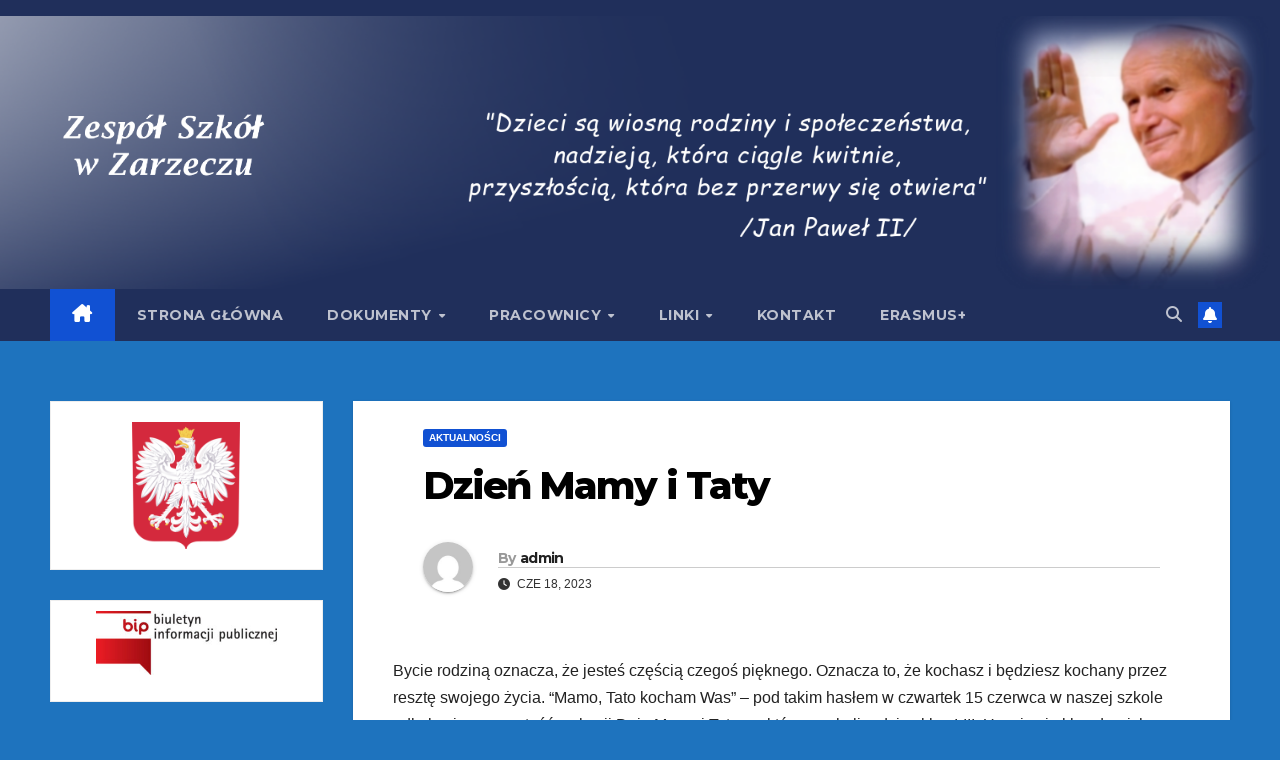

--- FILE ---
content_type: text/html; charset=UTF-8
request_url: https://www.zszarzecze.pl/?p=8068
body_size: 14314
content:
<!DOCTYPE html>
<html lang="pl-PL">
<head>
<meta charset="UTF-8">
<meta name="viewport" content="width=device-width, initial-scale=1">
<link rel="profile" href="https://gmpg.org/xfn/11">
<meta name='robots' content='index, follow, max-image-preview:large, max-snippet:-1, max-video-preview:-1' />

	<!-- This site is optimized with the Yoast SEO plugin v16.9 - https://yoast.com/wordpress/plugins/seo/ -->
	<title>Dzień Mamy i Taty - Zespół Szkół w Zarzeczu</title>
	<link rel="canonical" href="https://www.zszarzecze.pl/?p=8068" />
	<meta property="og:locale" content="pl_PL" />
	<meta property="og:type" content="article" />
	<meta property="og:title" content="Dzień Mamy i Taty - Zespół Szkół w Zarzeczu" />
	<meta property="og:description" content="Bycie rodziną oznacza, że jesteś częścią czegoś pięknego. Oznacza to, że kochasz i będziesz kochany przez resztę swojego życia. &#8220;Mamo, Tato kocham Was&#8221; &#8211; pod takim hasłem w czwartek 15 czerwca w naszej szkole odbyła się uroczystość z okazji Dnia Mamy i Taty, na którą przybyli rodzice klas I-III. Uczniowie klas drugich zaprezentowali występy artystyczne. [&hellip;]" />
	<meta property="og:url" content="https://www.zszarzecze.pl/?p=8068" />
	<meta property="og:site_name" content="Zespół Szkół w Zarzeczu" />
	<meta property="article:published_time" content="2023-06-18T17:21:21+00:00" />
	<meta property="article:modified_time" content="2023-06-18T17:21:23+00:00" />
	<meta property="og:image" content="https://www.zszarzecze.pl/wp-content/uploads/2023/06/1687102858133.jpeg" />
	<meta property="og:image:width" content="2048" />
	<meta property="og:image:height" content="1536" />
	<meta name="twitter:card" content="summary_large_image" />
	<meta name="twitter:label1" content="Napisane przez" />
	<meta name="twitter:data1" content="admin" />
	<meta name="twitter:label2" content="Szacowany czas czytania" />
	<meta name="twitter:data2" content="1 minuta" />
	<script type="application/ld+json" class="yoast-schema-graph">{"@context":"https://schema.org","@graph":[{"@type":"WebSite","@id":"https://www.zszarzecze.pl/#website","url":"https://www.zszarzecze.pl/","name":"Zesp\u00f3\u0142 Szk\u00f3\u0142 w Zarzeczu","description":"","potentialAction":[{"@type":"SearchAction","target":{"@type":"EntryPoint","urlTemplate":"https://www.zszarzecze.pl/?s={search_term_string}"},"query-input":"required name=search_term_string"}],"inLanguage":"pl-PL"},{"@type":"ImageObject","@id":"https://www.zszarzecze.pl/?p=8068#primaryimage","inLanguage":"pl-PL","url":"https://www.zszarzecze.pl/wp-content/uploads/2023/06/1687102858133.jpeg","contentUrl":"https://www.zszarzecze.pl/wp-content/uploads/2023/06/1687102858133.jpeg","width":2048,"height":1536},{"@type":"WebPage","@id":"https://www.zszarzecze.pl/?p=8068#webpage","url":"https://www.zszarzecze.pl/?p=8068","name":"Dzie\u0144 Mamy i Taty - Zesp\u00f3\u0142 Szk\u00f3\u0142 w Zarzeczu","isPartOf":{"@id":"https://www.zszarzecze.pl/#website"},"primaryImageOfPage":{"@id":"https://www.zszarzecze.pl/?p=8068#primaryimage"},"datePublished":"2023-06-18T17:21:21+00:00","dateModified":"2023-06-18T17:21:23+00:00","author":{"@id":"https://www.zszarzecze.pl/#/schema/person/8e8f7f8c0befe974ec9d3ad220258fa8"},"breadcrumb":{"@id":"https://www.zszarzecze.pl/?p=8068#breadcrumb"},"inLanguage":"pl-PL","potentialAction":[{"@type":"ReadAction","target":["https://www.zszarzecze.pl/?p=8068"]}]},{"@type":"BreadcrumbList","@id":"https://www.zszarzecze.pl/?p=8068#breadcrumb","itemListElement":[{"@type":"ListItem","position":1,"name":"Home","item":"https://www.zszarzecze.pl/"},{"@type":"ListItem","position":2,"name":"Dzie\u0144 Mamy i Taty"}]},{"@type":"Person","@id":"https://www.zszarzecze.pl/#/schema/person/8e8f7f8c0befe974ec9d3ad220258fa8","name":"admin","image":{"@type":"ImageObject","@id":"https://www.zszarzecze.pl/#personlogo","inLanguage":"pl-PL","url":"https://secure.gravatar.com/avatar/8a3676dc20488b2b0b9c4f534d72a1d0?s=96&d=mm&r=g","contentUrl":"https://secure.gravatar.com/avatar/8a3676dc20488b2b0b9c4f534d72a1d0?s=96&d=mm&r=g","caption":"admin"},"url":"https://www.zszarzecze.pl/?author=1"}]}</script>
	<!-- / Yoast SEO plugin. -->


<link rel='dns-prefetch' href='//fonts.googleapis.com' />
<link rel='dns-prefetch' href='//s.w.org' />
<link rel="alternate" type="application/rss+xml" title="Zespół Szkół w Zarzeczu &raquo; Kanał z wpisami" href="https://www.zszarzecze.pl/?feed=rss2" />
<link rel="alternate" type="application/rss+xml" title="Zespół Szkół w Zarzeczu &raquo; Kanał z komentarzami" href="https://www.zszarzecze.pl/?feed=comments-rss2" />
		<script>
			window._wpemojiSettings = {"baseUrl":"https:\/\/s.w.org\/images\/core\/emoji\/13.1.0\/72x72\/","ext":".png","svgUrl":"https:\/\/s.w.org\/images\/core\/emoji\/13.1.0\/svg\/","svgExt":".svg","source":{"concatemoji":"https:\/\/www.zszarzecze.pl\/wp-includes\/js\/wp-emoji-release.min.js?ver=5.8.12"}};
			!function(e,a,t){var n,r,o,i=a.createElement("canvas"),p=i.getContext&&i.getContext("2d");function s(e,t){var a=String.fromCharCode;p.clearRect(0,0,i.width,i.height),p.fillText(a.apply(this,e),0,0);e=i.toDataURL();return p.clearRect(0,0,i.width,i.height),p.fillText(a.apply(this,t),0,0),e===i.toDataURL()}function c(e){var t=a.createElement("script");t.src=e,t.defer=t.type="text/javascript",a.getElementsByTagName("head")[0].appendChild(t)}for(o=Array("flag","emoji"),t.supports={everything:!0,everythingExceptFlag:!0},r=0;r<o.length;r++)t.supports[o[r]]=function(e){if(!p||!p.fillText)return!1;switch(p.textBaseline="top",p.font="600 32px Arial",e){case"flag":return s([127987,65039,8205,9895,65039],[127987,65039,8203,9895,65039])?!1:!s([55356,56826,55356,56819],[55356,56826,8203,55356,56819])&&!s([55356,57332,56128,56423,56128,56418,56128,56421,56128,56430,56128,56423,56128,56447],[55356,57332,8203,56128,56423,8203,56128,56418,8203,56128,56421,8203,56128,56430,8203,56128,56423,8203,56128,56447]);case"emoji":return!s([10084,65039,8205,55357,56613],[10084,65039,8203,55357,56613])}return!1}(o[r]),t.supports.everything=t.supports.everything&&t.supports[o[r]],"flag"!==o[r]&&(t.supports.everythingExceptFlag=t.supports.everythingExceptFlag&&t.supports[o[r]]);t.supports.everythingExceptFlag=t.supports.everythingExceptFlag&&!t.supports.flag,t.DOMReady=!1,t.readyCallback=function(){t.DOMReady=!0},t.supports.everything||(n=function(){t.readyCallback()},a.addEventListener?(a.addEventListener("DOMContentLoaded",n,!1),e.addEventListener("load",n,!1)):(e.attachEvent("onload",n),a.attachEvent("onreadystatechange",function(){"complete"===a.readyState&&t.readyCallback()})),(n=t.source||{}).concatemoji?c(n.concatemoji):n.wpemoji&&n.twemoji&&(c(n.twemoji),c(n.wpemoji)))}(window,document,window._wpemojiSettings);
		</script>
		<style>
img.wp-smiley,
img.emoji {
	display: inline !important;
	border: none !important;
	box-shadow: none !important;
	height: 1em !important;
	width: 1em !important;
	margin: 0 .07em !important;
	vertical-align: -0.1em !important;
	background: none !important;
	padding: 0 !important;
}
</style>
	<link rel='stylesheet' id='wp-block-library-css'  href='https://www.zszarzecze.pl/wp-includes/css/dist/block-library/style.min.css?ver=5.8.12' media='all' />
<link rel='stylesheet' id='ansar-import-css'  href='https://www.zszarzecze.pl/wp-content/plugins/ansar-import/public/css/ansar-import-public.css?ver=1.0.16' media='all' />
<link rel='stylesheet' id='contact-form-7-css'  href='https://www.zszarzecze.pl/wp-content/plugins/contact-form-7/includes/css/styles.css?ver=5.4.2' media='all' />
<link rel='stylesheet' id='ngg_trigger_buttons-css'  href='https://www.zszarzecze.pl/wp-content/plugins/nextgen-gallery/static/GalleryDisplay/trigger_buttons.css?ver=3.59.4' media='all' />
<link rel='stylesheet' id='simplelightbox-0-css'  href='https://www.zszarzecze.pl/wp-content/plugins/nextgen-gallery/static/Lightbox/simplelightbox/simple-lightbox.css?ver=3.59.4' media='all' />
<link rel='stylesheet' id='fontawesome_v4_shim_style-css'  href='https://www.zszarzecze.pl/wp-content/plugins/nextgen-gallery/static/FontAwesome/css/v4-shims.min.css?ver=5.8.12' media='all' />
<link rel='stylesheet' id='fontawesome-css'  href='https://www.zszarzecze.pl/wp-content/plugins/nextgen-gallery/static/FontAwesome/css/all.min.css?ver=5.8.12' media='all' />
<link rel='stylesheet' id='nextgen_pagination_style-css'  href='https://www.zszarzecze.pl/wp-content/plugins/nextgen-gallery/static/GalleryDisplay/pagination_style.css?ver=3.59.4' media='all' />
<link rel='stylesheet' id='nextgen_basic_thumbnails_style-css'  href='https://www.zszarzecze.pl/wp-content/plugins/nextgen-gallery/static/Thumbnails/nextgen_basic_thumbnails.css?ver=3.59.4' media='all' />
<link rel='stylesheet' id='dashicons-css'  href='https://www.zszarzecze.pl/wp-includes/css/dashicons.min.css?ver=5.8.12' media='all' />
<link rel='stylesheet' id='newsup-fonts-css'  href='//fonts.googleapis.com/css?family=Montserrat%3A400%2C500%2C700%2C800%7CWork%2BSans%3A300%2C400%2C500%2C600%2C700%2C800%2C900%26display%3Dswap&#038;subset=latin%2Clatin-ext' media='all' />
<link rel='stylesheet' id='bootstrap-css'  href='https://www.zszarzecze.pl/wp-content/themes/newsup/css/bootstrap.css?ver=5.8.12' media='all' />
<link rel='stylesheet' id='newsup-style-css'  href='https://www.zszarzecze.pl/wp-content/themes/newsup/style.css?ver=5.8.12' media='all' />
<link rel='stylesheet' id='newsup-default-css'  href='https://www.zszarzecze.pl/wp-content/themes/newsup/css/colors/default.css?ver=5.8.12' media='all' />
<link rel='stylesheet' id='font-awesome-5-all-css'  href='https://www.zszarzecze.pl/wp-content/themes/newsup/css/font-awesome/css/all.min.css?ver=5.8.12' media='all' />
<link rel='stylesheet' id='font-awesome-4-shim-css'  href='https://www.zszarzecze.pl/wp-content/themes/newsup/css/font-awesome/css/v4-shims.min.css?ver=5.8.12' media='all' />
<link rel='stylesheet' id='owl-carousel-css'  href='https://www.zszarzecze.pl/wp-content/themes/newsup/css/owl.carousel.css?ver=5.8.12' media='all' />
<link rel='stylesheet' id='smartmenus-css'  href='https://www.zszarzecze.pl/wp-content/themes/newsup/css/jquery.smartmenus.bootstrap.css?ver=5.8.12' media='all' />
<link rel='stylesheet' id='newsup-custom-css-css'  href='https://www.zszarzecze.pl/wp-content/themes/newsup/inc/ansar/customize/css/customizer.css?ver=1.0' media='all' />
<!--n2css--><script src='https://www.zszarzecze.pl/wp-includes/js/jquery/jquery.min.js?ver=3.6.0' id='jquery-core-js'></script>
<script src='https://www.zszarzecze.pl/wp-includes/js/jquery/jquery-migrate.min.js?ver=3.3.2' id='jquery-migrate-js'></script>
<script src='https://www.zszarzecze.pl/wp-content/plugins/ansar-import/public/js/ansar-import-public.js?ver=1.0.16' id='ansar-import-js'></script>
<script id='photocrati_ajax-js-extra'>
var photocrati_ajax = {"url":"https:\/\/www.zszarzecze.pl\/index.php?photocrati_ajax=1","rest_url":"https:\/\/www.zszarzecze.pl\/index.php?rest_route=\/","wp_home_url":"https:\/\/www.zszarzecze.pl\/index.php","wp_site_url":"https:\/\/www.zszarzecze.pl\/index.php","wp_root_url":"https:\/\/www.zszarzecze.pl\/index.php","wp_plugins_url":"https:\/\/www.zszarzecze.pl\/wp-content\/plugins","wp_content_url":"https:\/\/www.zszarzecze.pl\/wp-content","wp_includes_url":"https:\/\/www.zszarzecze.pl\/wp-includes\/","ngg_param_slug":"nggallery"};
</script>
<script src='https://www.zszarzecze.pl/wp-content/plugins/nextgen-gallery/static/Legacy/ajax.min.js?ver=3.59.4' id='photocrati_ajax-js'></script>
<script src='https://www.zszarzecze.pl/wp-content/plugins/nextgen-gallery/static/FontAwesome/js/v4-shims.min.js?ver=5.3.1' id='fontawesome_v4_shim-js'></script>
<script defer crossorigin="anonymous" data-auto-replace-svg="false" data-keep-original-source="false" data-search-pseudo-elements src='https://www.zszarzecze.pl/wp-content/plugins/nextgen-gallery/static/FontAwesome/js/all.min.js?ver=5.3.1' id='fontawesome-js'></script>
<script src='https://www.zszarzecze.pl/wp-content/plugins/nextgen-gallery/static/Thumbnails/nextgen_basic_thumbnails.js?ver=3.59.4' id='nextgen_basic_thumbnails_script-js'></script>
<script src='https://www.zszarzecze.pl/wp-content/plugins/nextgen-gallery/static/Thumbnails/ajax_pagination.js?ver=3.59.4' id='nextgen-basic-thumbnails-ajax-pagination-js'></script>
<script src='https://www.zszarzecze.pl/wp-content/themes/newsup/js/navigation.js?ver=5.8.12' id='newsup-navigation-js'></script>
<script src='https://www.zszarzecze.pl/wp-content/themes/newsup/js/bootstrap.js?ver=5.8.12' id='bootstrap-js'></script>
<script src='https://www.zszarzecze.pl/wp-content/themes/newsup/js/owl.carousel.min.js?ver=5.8.12' id='owl-carousel-min-js'></script>
<script src='https://www.zszarzecze.pl/wp-content/themes/newsup/js/jquery.smartmenus.js?ver=5.8.12' id='smartmenus-js-js'></script>
<script src='https://www.zszarzecze.pl/wp-content/themes/newsup/js/jquery.smartmenus.bootstrap.js?ver=5.8.12' id='bootstrap-smartmenus-js-js'></script>
<script src='https://www.zszarzecze.pl/wp-content/themes/newsup/js/jquery.marquee.js?ver=5.8.12' id='newsup-marquee-js-js'></script>
<script src='https://www.zszarzecze.pl/wp-content/themes/newsup/js/main.js?ver=5.8.12' id='newsup-main-js-js'></script>
<link rel="https://api.w.org/" href="https://www.zszarzecze.pl/index.php?rest_route=/" /><link rel="alternate" type="application/json" href="https://www.zszarzecze.pl/index.php?rest_route=/wp/v2/posts/8068" /><link rel="EditURI" type="application/rsd+xml" title="RSD" href="https://www.zszarzecze.pl/xmlrpc.php?rsd" />
<link rel="wlwmanifest" type="application/wlwmanifest+xml" href="https://www.zszarzecze.pl/wp-includes/wlwmanifest.xml" /> 
<meta name="generator" content="WordPress 5.8.12" />
<link rel='shortlink' href='https://www.zszarzecze.pl/?p=8068' />
<link rel="alternate" type="application/json+oembed" href="https://www.zszarzecze.pl/index.php?rest_route=%2Foembed%2F1.0%2Fembed&#038;url=https%3A%2F%2Fwww.zszarzecze.pl%2F%3Fp%3D8068" />
<link rel="alternate" type="text/xml+oembed" href="https://www.zszarzecze.pl/index.php?rest_route=%2Foembed%2F1.0%2Fembed&#038;url=https%3A%2F%2Fwww.zszarzecze.pl%2F%3Fp%3D8068&#038;format=xml" />
 
<style type="text/css" id="custom-background-css">
    .wrapper { background-color: 1e73be; }
</style>
    <style type="text/css">
            .site-title,
        .site-description {
            position: absolute;
            clip: rect(1px, 1px, 1px, 1px);
        }
        </style>
    <style id="custom-background-css">
body.custom-background { background-color: #1e73be; }
</style>
	<style type="text/css">/** Mega Menu CSS: fs **/</style>
</head>
<body data-rsssl=1 class="post-template-default single single-post postid-8068 single-format-standard custom-background wp-custom-logo wp-embed-responsive ta-hide-date-author-in-list elementor-default elementor-kit-68" >
<div id="page" class="site">
<a class="skip-link screen-reader-text" href="#content">
Skip to content</a>
  <div class="wrapper" id="custom-background-css">
    <header class="mg-headwidget">
      <!--==================== TOP BAR ====================-->
      <div class="mg-head-detail hidden-xs">
    <div class="container-fluid">
        <div class="row align-items-center">
            <div class="col-md-6 col-xs-12">
                <ul class="info-left">
                                    </ul>
            </div>
            <div class="col-md-6 col-xs-12">
                <ul class="mg-social info-right">
                                    </ul>
            </div>
        </div>
    </div>
</div>
      <div class="clearfix"></div>

      
      <div class="mg-nav-widget-area-back" style='background-image: url("https://pgzarzecze.home.pl/autoinstalator/wordpressplugins/wp-content/uploads/2020/07/2.png" );'>
                <div class="overlay">
          <div class="inner"  style="background-color:;" > 
              <div class="container-fluid">
                  <div class="mg-nav-widget-area">
                    <div class="row align-items-center">
                      <div class="col-md-3 text-center-xs">
                        <div class="navbar-header">
                          <div class="site-logo">
                            <a href="https://www.zszarzecze.pl/" class="navbar-brand" rel="home"><img width="300" height="300" src="https://www.zszarzecze.pl/wp-content/uploads/2020/07/logo2.png" class="custom-logo" alt="Zespół Szkół w Zarzeczu" srcset="https://www.zszarzecze.pl/wp-content/uploads/2020/07/logo2.png 300w, https://www.zszarzecze.pl/wp-content/uploads/2020/07/logo2-150x150.png 150w" sizes="(max-width: 300px) 100vw, 300px" /></a>                          </div>
                          <div class="site-branding-text d-none">
                                                            <p class="site-title"> <a href="https://www.zszarzecze.pl/" rel="home">Zespół Szkół w Zarzeczu</a></p>
                                                            <p class="site-description"></p>
                          </div>    
                        </div>
                      </div>
                                          </div>
                  </div>
              </div>
          </div>
        </div>
      </div>
    <div class="mg-menu-full">
      <nav class="navbar navbar-expand-lg navbar-wp">
        <div class="container-fluid">
          <!-- Right nav -->
          <div class="m-header align-items-center">
                            <a class="mobilehomebtn" href="https://www.zszarzecze.pl"><span class="fa-solid fa-house-chimney"></span></a>
              <!-- navbar-toggle -->
              <button class="navbar-toggler mx-auto" type="button" data-toggle="collapse" data-target="#navbar-wp" aria-controls="navbarSupportedContent" aria-expanded="false" aria-label="Toggle navigation">
                <span class="burger">
                  <span class="burger-line"></span>
                  <span class="burger-line"></span>
                  <span class="burger-line"></span>
                </span>
              </button>
              <!-- /navbar-toggle -->
                          <div class="dropdown show mg-search-box pr-2">
                <a class="dropdown-toggle msearch ml-auto" href="#" role="button" id="dropdownMenuLink" data-toggle="dropdown" aria-haspopup="true" aria-expanded="false">
                <i class="fas fa-search"></i>
                </a> 
                <div class="dropdown-menu searchinner" aria-labelledby="dropdownMenuLink">
                    <form role="search" method="get" id="searchform" action="https://www.zszarzecze.pl/">
  <div class="input-group">
    <input type="search" class="form-control" placeholder="Search" value="" name="s" />
    <span class="input-group-btn btn-default">
    <button type="submit" class="btn"> <i class="fas fa-search"></i> </button>
    </span> </div>
</form>                </div>
            </div>
                  <a href="#" target="_blank" class="btn-bell btn-theme mx-2"><i class="fa fa-bell"></i></a>
                      
          </div>
          <!-- /Right nav --> 
          <div class="collapse navbar-collapse" id="navbar-wp">
            <div class="d-md-block">
              <ul id="menu-main-menu" class="nav navbar-nav mr-auto "><li class="active home"><a class="homebtn" href="https://www.zszarzecze.pl"><span class='fa-solid fa-house-chimney'></span></a></li><li id="menu-item-10" class="menu-item menu-item-type-custom menu-item-object-custom menu-item-10"><a class="nav-link" title="Strona główna" href="https://zszarzecze.pl">Strona główna</a></li>
<li id="menu-item-163" class="menu-item menu-item-type-post_type menu-item-object-page menu-item-has-children menu-item-163 dropdown"><a class="nav-link" title="Dokumenty" href="https://www.zszarzecze.pl/?page_id=159" data-toggle="dropdown" class="dropdown-toggle">Dokumenty </a>
<ul role="menu" class=" dropdown-menu">
	<li id="menu-item-173" class="menu-item menu-item-type-post_type menu-item-object-page menu-item-173"><a class="dropdown-item" title="Uchwała" href="https://www.zszarzecze.pl/?page_id=164">Uchwała</a></li>
	<li id="menu-item-11825" class="menu-item menu-item-type-custom menu-item-object-custom menu-item-11825"><a class="dropdown-item" title="Statut Zespołu Szkół" href="https://pgzarzecze.home.pl/autoinstalator/wordpressplugins/dokumenty/STATUT%20ZS%202024.doc">Statut Zespołu Szkół</a></li>
	<li id="menu-item-174" class="menu-item menu-item-type-custom menu-item-object-custom menu-item-174"><a class="dropdown-item" title="Statut Szkoły Podstawowej" href="https://pgzarzecze.home.pl/autoinstalator/wordpressplugins/dokumenty/nowy%20statut%2025.doc">Statut Szkoły Podstawowej</a></li>
	<li id="menu-item-11826" class="menu-item menu-item-type-custom menu-item-object-custom menu-item-11826"><a class="dropdown-item" title="Statut Przedszkola" href="https://pgzarzecze.home.pl/autoinstalator/wordpressplugins/dokumenty/STATUT%20przedszkole.doc">Statut Przedszkola</a></li>
	<li id="menu-item-175" class="menu-item menu-item-type-custom menu-item-object-custom menu-item-175"><a class="dropdown-item" title="Program Wychowawczo-Profilaktyczy" href="https://pgzarzecze.home.pl/autoinstalator/wordpressplugins/dokumenty/program%202025.docx">Program Wychowawczo-Profilaktyczy</a></li>
	<li id="menu-item-178" class="menu-item menu-item-type-post_type menu-item-object-page menu-item-178"><a class="dropdown-item" title="Ubezpieczenie" href="https://www.zszarzecze.pl/?page_id=176">Ubezpieczenie</a></li>
	<li id="menu-item-182" class="menu-item menu-item-type-custom menu-item-object-custom menu-item-182"><a class="dropdown-item" title="Wewnątrzszkolny System Doradztwa Zawodowego" href="https://pgzarzecze.home.pl/autoinstalator/wordpressplugins/dokumenty/doradztwo-1.docx">Wewnątrzszkolny System Doradztwa Zawodowego</a></li>
	<li id="menu-item-183" class="menu-item menu-item-type-custom menu-item-object-custom menu-item-183"><a class="dropdown-item" title="Kalendarz" href="https://pgzarzecze.home.pl/autoinstalator/wordpressplugins/dokumenty/Kalendarz%20roku%20szkolnego%202025-2026.docx">Kalendarz</a></li>
	<li id="menu-item-4890" class="menu-item menu-item-type-custom menu-item-object-custom menu-item-4890"><a class="dropdown-item" title="STANDARDY OCHRONY MAŁOLETNICH  w Zespole Szkół w Zarzeczu" href="https://pgzarzecze.home.pl/autoinstalator/wordpressplugins/dokumenty/standardy%20ochrony.docx">STANDARDY OCHRONY MAŁOLETNICH  w Zespole Szkół w Zarzeczu</a></li>
	<li id="menu-item-184" class="menu-item menu-item-type-custom menu-item-object-custom menu-item-184"><a class="dropdown-item" title="Bezpieczeństwo w szkole" href="https://pgzarzecze.home.pl/autoinstalator/wordpressplugins/dokumenty/bezpieczenstwo.pptx">Bezpieczeństwo w szkole</a></li>
	<li id="menu-item-1781" class="menu-item menu-item-type-custom menu-item-object-custom menu-item-1781"><a class="dropdown-item" title="Regulamin Naboru Nauczycieli" href="https://pgzarzecze.home.pl/autoinstalator/wordpressplugins/dokumenty/regulamin_naboru.docx">Regulamin Naboru Nauczycieli</a></li>
	<li id="menu-item-6317" class="menu-item menu-item-type-custom menu-item-object-custom menu-item-6317"><a class="dropdown-item" title="Wniosek o zasiłek" href="https://pgzarzecze.home.pl/autoinstalator/wordpressplugins/dokumenty/wniosozas.pdf">Wniosek o zasiłek</a></li>
	<li id="menu-item-369" class="menu-item menu-item-type-custom menu-item-object-custom menu-item-369"><a class="dropdown-item" title="Pandemia - procedury" href="https://pgzarzecze.home.pl/autoinstalator/wordpressplugins/dokumenty/Procedura_postęp_-_koronawirus_1.09.2020.docx">Pandemia &#8211; procedury</a></li>
</ul>
</li>
<li id="menu-item-187" class="menu-item menu-item-type-post_type menu-item-object-page menu-item-has-children menu-item-187 dropdown"><a class="nav-link" title="Pracownicy" href="https://www.zszarzecze.pl/?page_id=185" data-toggle="dropdown" class="dropdown-toggle">Pracownicy </a>
<ul role="menu" class=" dropdown-menu">
	<li id="menu-item-190" class="menu-item menu-item-type-post_type menu-item-object-page menu-item-190"><a class="dropdown-item" title="Kadra kierownicza" href="https://www.zszarzecze.pl/?page_id=188">Kadra kierownicza</a></li>
	<li id="menu-item-199" class="menu-item menu-item-type-post_type menu-item-object-page menu-item-199"><a class="dropdown-item" title="Rada pedagogiczna" href="https://www.zszarzecze.pl/?page_id=191">Rada pedagogiczna</a></li>
	<li id="menu-item-337" class="menu-item menu-item-type-post_type menu-item-object-page menu-item-337"><a class="dropdown-item" title="Administracja" href="https://www.zszarzecze.pl/?page_id=194">Administracja</a></li>
	<li id="menu-item-198" class="menu-item menu-item-type-post_type menu-item-object-page menu-item-198"><a class="dropdown-item" title="Obsługa" href="https://www.zszarzecze.pl/?page_id=196">Obsługa</a></li>
</ul>
</li>
<li id="menu-item-205" class="menu-item menu-item-type-post_type menu-item-object-page menu-item-has-children menu-item-205 dropdown"><a class="nav-link" title="Linki" href="https://www.zszarzecze.pl/?page_id=202" data-toggle="dropdown" class="dropdown-toggle">Linki </a>
<ul role="menu" class=" dropdown-menu">
	<li id="menu-item-207" class="menu-item menu-item-type-custom menu-item-object-custom menu-item-207"><a class="dropdown-item" title="KO Rzeszów" href="https://www.ko.rzeszow.pl/">KO Rzeszów</a></li>
	<li id="menu-item-208" class="menu-item menu-item-type-custom menu-item-object-custom menu-item-208"><a class="dropdown-item" title="Gmina Zarzecze" href="http://gminazarzecze.pl/">Gmina Zarzecze</a></li>
	<li id="menu-item-209" class="menu-item menu-item-type-custom menu-item-object-custom menu-item-209"><a class="dropdown-item" title="Biuletyn Informacji Publicznej" href="https://www.bip.gov.pl/">Biuletyn Informacji Publicznej</a></li>
	<li id="menu-item-210" class="menu-item menu-item-type-custom menu-item-object-custom menu-item-210"><a class="dropdown-item" title="Rodzina Szkół" href="https://rodzina.org.pl/">Rodzina Szkół</a></li>
	<li id="menu-item-211" class="menu-item menu-item-type-custom menu-item-object-custom menu-item-211"><a class="dropdown-item" title="OKE Kraków" href="http://www.oke.krakow.pl/inf/">OKE Kraków</a></li>
	<li id="menu-item-212" class="menu-item menu-item-type-custom menu-item-object-custom menu-item-212"><a class="dropdown-item" title="MEN" href="https://www.gov.pl/web/edukacja">MEN</a></li>
	<li id="menu-item-213" class="menu-item menu-item-type-custom menu-item-object-custom menu-item-213"><a class="dropdown-item" title="Ministerstwo Sportu i Turystyki" href="https://www.gov.pl/web/sport">Ministerstwo Sportu i Turystyki</a></li>
</ul>
</li>
<li id="menu-item-206" class="menu-item menu-item-type-post_type menu-item-object-page menu-item-206"><a class="nav-link" title="Kontakt" href="https://www.zszarzecze.pl/?page_id=200">Kontakt</a></li>
<li id="menu-item-6851" class="menu-item menu-item-type-post_type menu-item-object-page menu-item-6851"><a class="nav-link" title="Erasmus+" href="https://www.zszarzecze.pl/?page_id=6849">Erasmus+</a></li>
</ul>            </div>      
          </div>
          <!-- Right nav -->
          <div class="desk-header d-lg-flex pl-3 ml-auto my-2 my-lg-0 position-relative align-items-center">
                        <div class="dropdown show mg-search-box pr-2">
                <a class="dropdown-toggle msearch ml-auto" href="#" role="button" id="dropdownMenuLink" data-toggle="dropdown" aria-haspopup="true" aria-expanded="false">
                <i class="fas fa-search"></i>
                </a> 
                <div class="dropdown-menu searchinner" aria-labelledby="dropdownMenuLink">
                    <form role="search" method="get" id="searchform" action="https://www.zszarzecze.pl/">
  <div class="input-group">
    <input type="search" class="form-control" placeholder="Search" value="" name="s" />
    <span class="input-group-btn btn-default">
    <button type="submit" class="btn"> <i class="fas fa-search"></i> </button>
    </span> </div>
</form>                </div>
            </div>
                  <a href="#" target="_blank" class="btn-bell btn-theme mx-2"><i class="fa fa-bell"></i></a>
                  </div>
          <!-- /Right nav -->
      </div>
      </nav> <!-- /Navigation -->
    </div>
</header>
<div class="clearfix"></div> <!-- =========================
     Page Content Section      
============================== -->
<main id="content" class="single-class content">
  <!--container-->
    <div class="container-fluid">
      <!--row-->
        <div class="row">
                  <aside class="col-lg-3 col-md-4">
                
<aside id="secondary" class="widget-area" role="complementary">
	<div id="sidebar-right" class="mg-sidebar">
		<div id="block-4" class="mg-widget widget_block widget_media_image">
<div class="wp-block-image is-style-default"><figure class="aligncenter size-full is-resized"><img loading="lazy" src="https://www.zszarzecze.pl/wp-content/uploads/2022/08/godlo_polski.svg_-2.png" alt="" class="wp-image-4806" width="108" height="126" srcset="https://www.zszarzecze.pl/wp-content/uploads/2022/08/godlo_polski.svg_-2.png 509w, https://www.zszarzecze.pl/wp-content/uploads/2022/08/godlo_polski.svg_-2-255x300.png 255w" sizes="(max-width: 108px) 100vw, 108px" /></figure></div>
</div><div id="text-2" class="mg-widget widget_text">			<div class="textwidget"><p><a href="https://pgzarzecze.home.pl/autoinstalator/wordpressplugins/?page_id=214"><img loading="lazy" class=" wp-image-218 aligncenter" src="https://pgzarzecze.home.pl/autoinstalator/wordpressplugins/wp-content/uploads/2020/07/bip_logo-300x107.jpg" alt="" width="181" height="64" srcset="https://www.zszarzecze.pl/wp-content/uploads/2020/07/bip_logo-300x107.jpg 300w, https://www.zszarzecze.pl/wp-content/uploads/2020/07/bip_logo-1024x364.jpg 1024w, https://www.zszarzecze.pl/wp-content/uploads/2020/07/bip_logo-768x273.jpg 768w, https://www.zszarzecze.pl/wp-content/uploads/2020/07/bip_logo.jpg 1095w" sizes="(max-width: 181px) 100vw, 181px" /></a></p>
</div>
		</div><div id="text-3" class="mg-widget widget_text">			<div class="textwidget"><p><a href="https://www.facebook.com/Szko%C5%82a-Podstawowa-im-Jana-Paw%C5%82a-II-w-Zarzeczu-103428647788376"><img loading="lazy" class=" wp-image-219 aligncenter" src="https://pgzarzecze.home.pl/autoinstalator/wordpressplugins/wp-content/uploads/2020/07/Faceboook-300x113.png" alt="" width="183" height="69" srcset="https://www.zszarzecze.pl/wp-content/uploads/2020/07/Faceboook-300x113.png 300w, https://www.zszarzecze.pl/wp-content/uploads/2020/07/Faceboook.png 399w" sizes="(max-width: 183px) 100vw, 183px" /></a></p>
</div>
		</div><div id="text-4" class="mg-widget widget_text">			<div class="textwidget"><p><a href="https://pgzarzecze.home.pl/autoinstalator/wordpressplugins/?page_id=224"><img loading="lazy" class="wp-image-223 aligncenter" src="https://pgzarzecze.home.pl/autoinstalator/wordpressplugins/wp-content/uploads/2020/07/sad_logo1.jpg" alt="" width="245" height="41" /></a></p>
</div>
		</div><div id="nav_menu-3" class="mg-widget widget_nav_menu"><div class="mg-wid-title"><h6 class="wtitle">O Szkole</h6></div><div class="menu-o-szkole-container"><ul id="menu-o-szkole" class="menu"><li id="menu-item-14031" class="menu-item menu-item-type-custom menu-item-object-custom menu-item-14031"><a href="https://pgzarzecze.home.pl/autoinstalator/wordpressplugins/dokumenty/Wianek%20regulamin%20konkursu.docx">„Wianek pachnący świętami” Gminny Konkurs Plastyczny</a></li>
<li id="menu-item-13590" class="menu-item menu-item-type-post_type menu-item-object-page menu-item-13590"><a href="https://www.zszarzecze.pl/?page_id=13588">Projekt matematyczny</a></li>
<li id="menu-item-12825" class="menu-item menu-item-type-post_type menu-item-object-page menu-item-12825"><a href="https://www.zszarzecze.pl/?page_id=12823">XXXIV Ogólnopolski Zjazd Rodziny Szkół im. Jana Pawła II</a></li>
<li id="menu-item-6237" class="menu-item menu-item-type-post_type menu-item-object-page menu-item-6237"><a href="https://www.zszarzecze.pl/?page_id=6235">VII Konkurs Interdyscyplinarny Diecezjalnej Rodziny Szkół im. Jana Pawła II Diecezji Przemyskiej</a></li>
<li id="menu-item-5053" class="menu-item menu-item-type-post_type menu-item-object-page menu-item-5053"><a href="https://www.zszarzecze.pl/?page_id=4930">Przywozy/odwozy uczniów w roku szkolnym 2025/26</a></li>
<li id="menu-item-236" class="menu-item menu-item-type-post_type menu-item-object-page menu-item-236"><a href="https://www.zszarzecze.pl/?page_id=227">Patron</a></li>
<li id="menu-item-235" class="menu-item menu-item-type-post_type menu-item-object-page menu-item-235"><a href="https://www.zszarzecze.pl/?page_id=230">Hymn</a></li>
<li id="menu-item-240" class="menu-item menu-item-type-custom menu-item-object-custom menu-item-240"><a href="https://portal.librus.pl/rodzina">Dziennik Elektroniczny</a></li>
<li id="menu-item-239" class="menu-item menu-item-type-post_type menu-item-object-page menu-item-239"><a href="https://www.zszarzecze.pl/?page_id=237">“Przyjaciele szkoły”</a></li>
<li id="menu-item-249" class="menu-item menu-item-type-post_type menu-item-object-page menu-item-249"><a href="https://www.zszarzecze.pl/?page_id=241">Samorząd Uczniowski</a></li>
<li id="menu-item-248" class="menu-item menu-item-type-custom menu-item-object-custom menu-item-248"><a href="https://pgzarzecze.home.pl/autoinstalator/wordpressplugins/dokumenty/rodo.pdf">RODO</a></li>
<li id="menu-item-252" class="menu-item menu-item-type-post_type menu-item-object-page menu-item-252"><a href="https://www.zszarzecze.pl/?page_id=250">Rekrutacja 2025/2026</a></li>
<li id="menu-item-5050" class="menu-item menu-item-type-post_type menu-item-object-page menu-item-5050"><a href="https://www.zszarzecze.pl/?page_id=5048">Rada Rodziców</a></li>
</ul></div></div><div id="nav_menu-4" class="mg-widget widget_nav_menu"><div class="mg-wid-title"><h6 class="wtitle">Galeria</h6></div><div class="menu-galeria-filmow-container"><ul id="menu-galeria-filmow" class="menu"><li id="menu-item-257" class="menu-item menu-item-type-post_type menu-item-object-page menu-item-257"><a href="https://www.zszarzecze.pl/?page_id=255">Galeria filmów</a></li>
</ul></div></div><div id="archives-2" class="mg-widget widget_archive"><div class="mg-wid-title"><h6 class="wtitle">Archiwum</h6></div>		<label class="screen-reader-text" for="archives-dropdown-2">Archiwum</label>
		<select id="archives-dropdown-2" name="archive-dropdown">
			
			<option value="">Wybierz miesiąc</option>
				<option value='https://www.zszarzecze.pl/?m=202601'> styczeń 2026 &nbsp;(1)</option>
	<option value='https://www.zszarzecze.pl/?m=202512'> grudzień 2025 &nbsp;(9)</option>
	<option value='https://www.zszarzecze.pl/?m=202511'> listopad 2025 &nbsp;(23)</option>
	<option value='https://www.zszarzecze.pl/?m=202510'> październik 2025 &nbsp;(10)</option>
	<option value='https://www.zszarzecze.pl/?m=202509'> wrzesień 2025 &nbsp;(11)</option>
	<option value='https://www.zszarzecze.pl/?m=202508'> sierpień 2025 &nbsp;(3)</option>
	<option value='https://www.zszarzecze.pl/?m=202507'> lipiec 2025 &nbsp;(1)</option>
	<option value='https://www.zszarzecze.pl/?m=202506'> czerwiec 2025 &nbsp;(20)</option>
	<option value='https://www.zszarzecze.pl/?m=202505'> maj 2025 &nbsp;(12)</option>
	<option value='https://www.zszarzecze.pl/?m=202504'> kwiecień 2025 &nbsp;(14)</option>
	<option value='https://www.zszarzecze.pl/?m=202503'> marzec 2025 &nbsp;(10)</option>
	<option value='https://www.zszarzecze.pl/?m=202502'> luty 2025 &nbsp;(7)</option>
	<option value='https://www.zszarzecze.pl/?m=202501'> styczeń 2025 &nbsp;(1)</option>
	<option value='https://www.zszarzecze.pl/?m=202412'> grudzień 2024 &nbsp;(11)</option>
	<option value='https://www.zszarzecze.pl/?m=202411'> listopad 2024 &nbsp;(14)</option>
	<option value='https://www.zszarzecze.pl/?m=202410'> październik 2024 &nbsp;(7)</option>
	<option value='https://www.zszarzecze.pl/?m=202409'> wrzesień 2024 &nbsp;(8)</option>
	<option value='https://www.zszarzecze.pl/?m=202408'> sierpień 2024 &nbsp;(2)</option>
	<option value='https://www.zszarzecze.pl/?m=202406'> czerwiec 2024 &nbsp;(17)</option>
	<option value='https://www.zszarzecze.pl/?m=202405'> maj 2024 &nbsp;(14)</option>
	<option value='https://www.zszarzecze.pl/?m=202404'> kwiecień 2024 &nbsp;(20)</option>
	<option value='https://www.zszarzecze.pl/?m=202403'> marzec 2024 &nbsp;(19)</option>
	<option value='https://www.zszarzecze.pl/?m=202402'> luty 2024 &nbsp;(8)</option>
	<option value='https://www.zszarzecze.pl/?m=202401'> styczeń 2024 &nbsp;(12)</option>
	<option value='https://www.zszarzecze.pl/?m=202312'> grudzień 2023 &nbsp;(10)</option>
	<option value='https://www.zszarzecze.pl/?m=202311'> listopad 2023 &nbsp;(12)</option>
	<option value='https://www.zszarzecze.pl/?m=202310'> październik 2023 &nbsp;(12)</option>
	<option value='https://www.zszarzecze.pl/?m=202309'> wrzesień 2023 &nbsp;(7)</option>
	<option value='https://www.zszarzecze.pl/?m=202308'> sierpień 2023 &nbsp;(1)</option>
	<option value='https://www.zszarzecze.pl/?m=202306'> czerwiec 2023 &nbsp;(25)</option>
	<option value='https://www.zszarzecze.pl/?m=202305'> maj 2023 &nbsp;(22)</option>
	<option value='https://www.zszarzecze.pl/?m=202304'> kwiecień 2023 &nbsp;(20)</option>
	<option value='https://www.zszarzecze.pl/?m=202303'> marzec 2023 &nbsp;(29)</option>
	<option value='https://www.zszarzecze.pl/?m=202302'> luty 2023 &nbsp;(16)</option>
	<option value='https://www.zszarzecze.pl/?m=202301'> styczeń 2023 &nbsp;(5)</option>
	<option value='https://www.zszarzecze.pl/?m=202212'> grudzień 2022 &nbsp;(19)</option>
	<option value='https://www.zszarzecze.pl/?m=202211'> listopad 2022 &nbsp;(15)</option>
	<option value='https://www.zszarzecze.pl/?m=202210'> październik 2022 &nbsp;(14)</option>
	<option value='https://www.zszarzecze.pl/?m=202209'> wrzesień 2022 &nbsp;(12)</option>
	<option value='https://www.zszarzecze.pl/?m=202208'> sierpień 2022 &nbsp;(1)</option>
	<option value='https://www.zszarzecze.pl/?m=202207'> lipiec 2022 &nbsp;(1)</option>
	<option value='https://www.zszarzecze.pl/?m=202206'> czerwiec 2022 &nbsp;(33)</option>
	<option value='https://www.zszarzecze.pl/?m=202205'> maj 2022 &nbsp;(20)</option>
	<option value='https://www.zszarzecze.pl/?m=202204'> kwiecień 2022 &nbsp;(22)</option>
	<option value='https://www.zszarzecze.pl/?m=202203'> marzec 2022 &nbsp;(15)</option>
	<option value='https://www.zszarzecze.pl/?m=202202'> luty 2022 &nbsp;(11)</option>
	<option value='https://www.zszarzecze.pl/?m=202201'> styczeń 2022 &nbsp;(9)</option>
	<option value='https://www.zszarzecze.pl/?m=202112'> grudzień 2021 &nbsp;(17)</option>
	<option value='https://www.zszarzecze.pl/?m=202111'> listopad 2021 &nbsp;(7)</option>
	<option value='https://www.zszarzecze.pl/?m=202110'> październik 2021 &nbsp;(8)</option>
	<option value='https://www.zszarzecze.pl/?m=202109'> wrzesień 2021 &nbsp;(5)</option>
	<option value='https://www.zszarzecze.pl/?m=202108'> sierpień 2021 &nbsp;(5)</option>
	<option value='https://www.zszarzecze.pl/?m=202106'> czerwiec 2021 &nbsp;(11)</option>
	<option value='https://www.zszarzecze.pl/?m=202105'> maj 2021 &nbsp;(8)</option>
	<option value='https://www.zszarzecze.pl/?m=202104'> kwiecień 2021 &nbsp;(6)</option>
	<option value='https://www.zszarzecze.pl/?m=202103'> marzec 2021 &nbsp;(9)</option>
	<option value='https://www.zszarzecze.pl/?m=202102'> luty 2021 &nbsp;(7)</option>
	<option value='https://www.zszarzecze.pl/?m=202101'> styczeń 2021 &nbsp;(5)</option>
	<option value='https://www.zszarzecze.pl/?m=202012'> grudzień 2020 &nbsp;(7)</option>
	<option value='https://www.zszarzecze.pl/?m=202011'> listopad 2020 &nbsp;(11)</option>
	<option value='https://www.zszarzecze.pl/?m=202010'> październik 2020 &nbsp;(10)</option>
	<option value='https://www.zszarzecze.pl/?m=202009'> wrzesień 2020 &nbsp;(6)</option>
	<option value='https://www.zszarzecze.pl/?m=202008'> sierpień 2020 &nbsp;(2)</option>
	<option value='https://www.zszarzecze.pl/?m=202007'> lipiec 2020 &nbsp;(6)</option>

		</select>

<script>
/* <![CDATA[ */
(function() {
	var dropdown = document.getElementById( "archives-dropdown-2" );
	function onSelectChange() {
		if ( dropdown.options[ dropdown.selectedIndex ].value !== '' ) {
			document.location.href = this.options[ this.selectedIndex ].value;
		}
	}
	dropdown.onchange = onSelectChange;
})();
/* ]]> */
</script>
			</div>	</div>
</aside><!-- #secondary -->
        </aside>
        <div class="col-lg-9 col-md-8">
                                <div class="mg-blog-post-box"> 
                    <div class="mg-header">
                        <div class="mg-blog-category"><a class="newsup-categories category-color-1" href="https://www.zszarzecze.pl/?cat=1" alt="View all posts in Aktualności"> 
                                 Aktualności
                             </a></div>                        <h1 class="title single"> <a title="Permalink to: Dzień Mamy i Taty">
                            Dzień Mamy i Taty</a>
                        </h1>
                                                <div class="media mg-info-author-block"> 
                                                        <a class="mg-author-pic" href="https://www.zszarzecze.pl/?author=1"> <img alt='' src='https://secure.gravatar.com/avatar/8a3676dc20488b2b0b9c4f534d72a1d0?s=150&#038;d=mm&#038;r=g' srcset='https://secure.gravatar.com/avatar/8a3676dc20488b2b0b9c4f534d72a1d0?s=300&#038;d=mm&#038;r=g 2x' class='avatar avatar-150 photo' height='150' width='150' loading='lazy'/> </a>
                                                        <div class="media-body">
                                                            <h4 class="media-heading"><span>By</span><a href="https://www.zszarzecze.pl/?author=1">admin</a></h4>
                                                            <span class="mg-blog-date"><i class="fas fa-clock"></i> 
                                    cze 18, 2023                                </span>
                                                        </div>
                        </div>
                                            </div>
                                        <article class="page-content-single small single">
                        
<p>Bycie rodziną oznacza, że jesteś częścią czegoś pięknego. Oznacza to, że kochasz i będziesz kochany przez resztę swojego życia. &#8220;Mamo, Tato kocham Was&#8221; &#8211; pod takim hasłem w czwartek 15 czerwca w naszej szkole odbyła się uroczystość z okazji Dnia Mamy i Taty, na którą przybyli rodzice klas I-III. Uczniowie klas drugich zaprezentowali występy artystyczne. Wcielili się w rolę aktorów i odegrali scenki rodzajowe na temat rodziny. Żartobliwe teksty i humorystyczne scenki powodowały śmiech wśród gości. Podczas występu nie zabrakło także wierszy i piosenek poświęconych mamie i tacie. Po części artystycznej rodzice zostali zaproszeni do klas, gdzie otrzymali drobne upominki od swoich pociech.</p>



<p> Dziękujemy Pani Małgorzacie Rochackiej, Pani Wiesławie Dziedzic oraz Paniom Wiolecie Garbarz i Dajanie Galińskiej za zorganizowanie uroczystości i przygotowanie dzieci do występów.</p>



<!-- default-view.php -->
<div
	class="ngg-galleryoverview default-view 
		"
	id="ngg-gallery-1a5bc038469fca384464d92c6c2efd4c-1">

		<!-- Thumbnails -->
				<div id="ngg-image-0" class="ngg-gallery-thumbnail-box 
											" 
			>
						<div class="ngg-gallery-thumbnail">
			<a href="https://www.zszarzecze.pl/wp-content/gallery/dzien-mamy-i-taty/1687102858133.jpeg"
				title=""
				data-src="https://www.zszarzecze.pl/wp-content/gallery/dzien-mamy-i-taty/1687102858133.jpeg"
				data-thumbnail="https://www.zszarzecze.pl/wp-content/gallery/dzien-mamy-i-taty/thumbs/thumbs_1687102858133.jpeg"
				data-image-id="5233"
				data-title="1687102858133"
				data-description=""
				data-image-slug="1687102858133"
				class="ngg-simplelightbox" rel="1a5bc038469fca384464d92c6c2efd4c">
				<img
					title="1687102858133"
					alt="1687102858133"
					src="https://www.zszarzecze.pl/wp-content/gallery/dzien-mamy-i-taty/thumbs/thumbs_1687102858133.jpeg"
					width="240"
					height="160"
					style="max-width:100%;"
				/>
			</a>
		</div>
							</div> 
			
				<div id="ngg-image-1" class="ngg-gallery-thumbnail-box 
											" 
			>
						<div class="ngg-gallery-thumbnail">
			<a href="https://www.zszarzecze.pl/wp-content/gallery/dzien-mamy-i-taty/1687102858154.jpeg"
				title=""
				data-src="https://www.zszarzecze.pl/wp-content/gallery/dzien-mamy-i-taty/1687102858154.jpeg"
				data-thumbnail="https://www.zszarzecze.pl/wp-content/gallery/dzien-mamy-i-taty/thumbs/thumbs_1687102858154.jpeg"
				data-image-id="5234"
				data-title="1687102858154"
				data-description=""
				data-image-slug="1687102858154"
				class="ngg-simplelightbox" rel="1a5bc038469fca384464d92c6c2efd4c">
				<img
					title="1687102858154"
					alt="1687102858154"
					src="https://www.zszarzecze.pl/wp-content/gallery/dzien-mamy-i-taty/thumbs/thumbs_1687102858154.jpeg"
					width="240"
					height="160"
					style="max-width:100%;"
				/>
			</a>
		</div>
							</div> 
			
				<div id="ngg-image-2" class="ngg-gallery-thumbnail-box 
											" 
			>
						<div class="ngg-gallery-thumbnail">
			<a href="https://www.zszarzecze.pl/wp-content/gallery/dzien-mamy-i-taty/1687102858144.jpeg"
				title=""
				data-src="https://www.zszarzecze.pl/wp-content/gallery/dzien-mamy-i-taty/1687102858144.jpeg"
				data-thumbnail="https://www.zszarzecze.pl/wp-content/gallery/dzien-mamy-i-taty/thumbs/thumbs_1687102858144.jpeg"
				data-image-id="5235"
				data-title="1687102858144"
				data-description=""
				data-image-slug="1687102858144"
				class="ngg-simplelightbox" rel="1a5bc038469fca384464d92c6c2efd4c">
				<img
					title="1687102858144"
					alt="1687102858144"
					src="https://www.zszarzecze.pl/wp-content/gallery/dzien-mamy-i-taty/thumbs/thumbs_1687102858144.jpeg"
					width="240"
					height="160"
					style="max-width:100%;"
				/>
			</a>
		</div>
							</div> 
			
				<div id="ngg-image-3" class="ngg-gallery-thumbnail-box 
											" 
			>
						<div class="ngg-gallery-thumbnail">
			<a href="https://www.zszarzecze.pl/wp-content/gallery/dzien-mamy-i-taty/1687102858159.jpeg"
				title=""
				data-src="https://www.zszarzecze.pl/wp-content/gallery/dzien-mamy-i-taty/1687102858159.jpeg"
				data-thumbnail="https://www.zszarzecze.pl/wp-content/gallery/dzien-mamy-i-taty/thumbs/thumbs_1687102858159.jpeg"
				data-image-id="5236"
				data-title="1687102858159"
				data-description=""
				data-image-slug="1687102858159"
				class="ngg-simplelightbox" rel="1a5bc038469fca384464d92c6c2efd4c">
				<img
					title="1687102858159"
					alt="1687102858159"
					src="https://www.zszarzecze.pl/wp-content/gallery/dzien-mamy-i-taty/thumbs/thumbs_1687102858159.jpeg"
					width="240"
					height="160"
					style="max-width:100%;"
				/>
			</a>
		</div>
							</div> 
			
				<div id="ngg-image-4" class="ngg-gallery-thumbnail-box 
											" 
			>
						<div class="ngg-gallery-thumbnail">
			<a href="https://www.zszarzecze.pl/wp-content/gallery/dzien-mamy-i-taty/1687102858139.jpeg"
				title=""
				data-src="https://www.zszarzecze.pl/wp-content/gallery/dzien-mamy-i-taty/1687102858139.jpeg"
				data-thumbnail="https://www.zszarzecze.pl/wp-content/gallery/dzien-mamy-i-taty/thumbs/thumbs_1687102858139.jpeg"
				data-image-id="5237"
				data-title="1687102858139"
				data-description=""
				data-image-slug="1687102858139"
				class="ngg-simplelightbox" rel="1a5bc038469fca384464d92c6c2efd4c">
				<img
					title="1687102858139"
					alt="1687102858139"
					src="https://www.zszarzecze.pl/wp-content/gallery/dzien-mamy-i-taty/thumbs/thumbs_1687102858139.jpeg"
					width="240"
					height="160"
					style="max-width:100%;"
				/>
			</a>
		</div>
							</div> 
			
				<div id="ngg-image-5" class="ngg-gallery-thumbnail-box 
											" 
			>
						<div class="ngg-gallery-thumbnail">
			<a href="https://www.zszarzecze.pl/wp-content/gallery/dzien-mamy-i-taty/1687102858148.jpeg"
				title=""
				data-src="https://www.zszarzecze.pl/wp-content/gallery/dzien-mamy-i-taty/1687102858148.jpeg"
				data-thumbnail="https://www.zszarzecze.pl/wp-content/gallery/dzien-mamy-i-taty/thumbs/thumbs_1687102858148.jpeg"
				data-image-id="5238"
				data-title="1687102858148"
				data-description=""
				data-image-slug="1687102858148"
				class="ngg-simplelightbox" rel="1a5bc038469fca384464d92c6c2efd4c">
				<img
					title="1687102858148"
					alt="1687102858148"
					src="https://www.zszarzecze.pl/wp-content/gallery/dzien-mamy-i-taty/thumbs/thumbs_1687102858148.jpeg"
					width="240"
					height="160"
					style="max-width:100%;"
				/>
			</a>
		</div>
							</div> 
			
				<div id="ngg-image-6" class="ngg-gallery-thumbnail-box 
											" 
			>
						<div class="ngg-gallery-thumbnail">
			<a href="https://www.zszarzecze.pl/wp-content/gallery/dzien-mamy-i-taty/1687102858165.jpeg"
				title=""
				data-src="https://www.zszarzecze.pl/wp-content/gallery/dzien-mamy-i-taty/1687102858165.jpeg"
				data-thumbnail="https://www.zszarzecze.pl/wp-content/gallery/dzien-mamy-i-taty/thumbs/thumbs_1687102858165.jpeg"
				data-image-id="5239"
				data-title="1687102858165"
				data-description=""
				data-image-slug="1687102858165"
				class="ngg-simplelightbox" rel="1a5bc038469fca384464d92c6c2efd4c">
				<img
					title="1687102858165"
					alt="1687102858165"
					src="https://www.zszarzecze.pl/wp-content/gallery/dzien-mamy-i-taty/thumbs/thumbs_1687102858165.jpeg"
					width="240"
					height="160"
					style="max-width:100%;"
				/>
			</a>
		</div>
							</div> 
			
				<div id="ngg-image-7" class="ngg-gallery-thumbnail-box 
											" 
			>
						<div class="ngg-gallery-thumbnail">
			<a href="https://www.zszarzecze.pl/wp-content/gallery/dzien-mamy-i-taty/1687102858170.jpeg"
				title=""
				data-src="https://www.zszarzecze.pl/wp-content/gallery/dzien-mamy-i-taty/1687102858170.jpeg"
				data-thumbnail="https://www.zszarzecze.pl/wp-content/gallery/dzien-mamy-i-taty/thumbs/thumbs_1687102858170.jpeg"
				data-image-id="5240"
				data-title="1687102858170"
				data-description=""
				data-image-slug="1687102858170"
				class="ngg-simplelightbox" rel="1a5bc038469fca384464d92c6c2efd4c">
				<img
					title="1687102858170"
					alt="1687102858170"
					src="https://www.zszarzecze.pl/wp-content/gallery/dzien-mamy-i-taty/thumbs/thumbs_1687102858170.jpeg"
					width="240"
					height="160"
					style="max-width:100%;"
				/>
			</a>
		</div>
							</div> 
			
				<div id="ngg-image-8" class="ngg-gallery-thumbnail-box 
											" 
			>
						<div class="ngg-gallery-thumbnail">
			<a href="https://www.zszarzecze.pl/wp-content/gallery/dzien-mamy-i-taty/1687102858175.jpeg"
				title=""
				data-src="https://www.zszarzecze.pl/wp-content/gallery/dzien-mamy-i-taty/1687102858175.jpeg"
				data-thumbnail="https://www.zszarzecze.pl/wp-content/gallery/dzien-mamy-i-taty/thumbs/thumbs_1687102858175.jpeg"
				data-image-id="5241"
				data-title="1687102858175"
				data-description=""
				data-image-slug="1687102858175"
				class="ngg-simplelightbox" rel="1a5bc038469fca384464d92c6c2efd4c">
				<img
					title="1687102858175"
					alt="1687102858175"
					src="https://www.zszarzecze.pl/wp-content/gallery/dzien-mamy-i-taty/thumbs/thumbs_1687102858175.jpeg"
					width="240"
					height="160"
					style="max-width:100%;"
				/>
			</a>
		</div>
							</div> 
			
				<div id="ngg-image-9" class="ngg-gallery-thumbnail-box 
											" 
			>
						<div class="ngg-gallery-thumbnail">
			<a href="https://www.zszarzecze.pl/wp-content/gallery/dzien-mamy-i-taty/1687102858180.jpeg"
				title=""
				data-src="https://www.zszarzecze.pl/wp-content/gallery/dzien-mamy-i-taty/1687102858180.jpeg"
				data-thumbnail="https://www.zszarzecze.pl/wp-content/gallery/dzien-mamy-i-taty/thumbs/thumbs_1687102858180.jpeg"
				data-image-id="5242"
				data-title="1687102858180"
				data-description=""
				data-image-slug="1687102858180"
				class="ngg-simplelightbox" rel="1a5bc038469fca384464d92c6c2efd4c">
				<img
					title="1687102858180"
					alt="1687102858180"
					src="https://www.zszarzecze.pl/wp-content/gallery/dzien-mamy-i-taty/thumbs/thumbs_1687102858180.jpeg"
					width="240"
					height="160"
					style="max-width:100%;"
				/>
			</a>
		</div>
							</div> 
			
				<div id="ngg-image-10" class="ngg-gallery-thumbnail-box 
											" 
			>
						<div class="ngg-gallery-thumbnail">
			<a href="https://www.zszarzecze.pl/wp-content/gallery/dzien-mamy-i-taty/1687102858186.jpeg"
				title=""
				data-src="https://www.zszarzecze.pl/wp-content/gallery/dzien-mamy-i-taty/1687102858186.jpeg"
				data-thumbnail="https://www.zszarzecze.pl/wp-content/gallery/dzien-mamy-i-taty/thumbs/thumbs_1687102858186.jpeg"
				data-image-id="5243"
				data-title="1687102858186"
				data-description=""
				data-image-slug="1687102858186"
				class="ngg-simplelightbox" rel="1a5bc038469fca384464d92c6c2efd4c">
				<img
					title="1687102858186"
					alt="1687102858186"
					src="https://www.zszarzecze.pl/wp-content/gallery/dzien-mamy-i-taty/thumbs/thumbs_1687102858186.jpeg"
					width="240"
					height="160"
					style="max-width:100%;"
				/>
			</a>
		</div>
							</div> 
			
				<div id="ngg-image-11" class="ngg-gallery-thumbnail-box 
											" 
			>
						<div class="ngg-gallery-thumbnail">
			<a href="https://www.zszarzecze.pl/wp-content/gallery/dzien-mamy-i-taty/1687102858191.jpeg"
				title=""
				data-src="https://www.zszarzecze.pl/wp-content/gallery/dzien-mamy-i-taty/1687102858191.jpeg"
				data-thumbnail="https://www.zszarzecze.pl/wp-content/gallery/dzien-mamy-i-taty/thumbs/thumbs_1687102858191.jpeg"
				data-image-id="5244"
				data-title="1687102858191"
				data-description=""
				data-image-slug="1687102858191"
				class="ngg-simplelightbox" rel="1a5bc038469fca384464d92c6c2efd4c">
				<img
					title="1687102858191"
					alt="1687102858191"
					src="https://www.zszarzecze.pl/wp-content/gallery/dzien-mamy-i-taty/thumbs/thumbs_1687102858191.jpeg"
					width="240"
					height="160"
					style="max-width:100%;"
				/>
			</a>
		</div>
							</div> 
			
				<div id="ngg-image-12" class="ngg-gallery-thumbnail-box 
											" 
			>
						<div class="ngg-gallery-thumbnail">
			<a href="https://www.zszarzecze.pl/wp-content/gallery/dzien-mamy-i-taty/1687102858196.jpeg"
				title=""
				data-src="https://www.zszarzecze.pl/wp-content/gallery/dzien-mamy-i-taty/1687102858196.jpeg"
				data-thumbnail="https://www.zszarzecze.pl/wp-content/gallery/dzien-mamy-i-taty/thumbs/thumbs_1687102858196.jpeg"
				data-image-id="5245"
				data-title="1687102858196"
				data-description=""
				data-image-slug="1687102858196"
				class="ngg-simplelightbox" rel="1a5bc038469fca384464d92c6c2efd4c">
				<img
					title="1687102858196"
					alt="1687102858196"
					src="https://www.zszarzecze.pl/wp-content/gallery/dzien-mamy-i-taty/thumbs/thumbs_1687102858196.jpeg"
					width="240"
					height="160"
					style="max-width:100%;"
				/>
			</a>
		</div>
							</div> 
			
				<div id="ngg-image-13" class="ngg-gallery-thumbnail-box 
											" 
			>
						<div class="ngg-gallery-thumbnail">
			<a href="https://www.zszarzecze.pl/wp-content/gallery/dzien-mamy-i-taty/1687102858202.jpeg"
				title=""
				data-src="https://www.zszarzecze.pl/wp-content/gallery/dzien-mamy-i-taty/1687102858202.jpeg"
				data-thumbnail="https://www.zszarzecze.pl/wp-content/gallery/dzien-mamy-i-taty/thumbs/thumbs_1687102858202.jpeg"
				data-image-id="5246"
				data-title="1687102858202"
				data-description=""
				data-image-slug="1687102858202"
				class="ngg-simplelightbox" rel="1a5bc038469fca384464d92c6c2efd4c">
				<img
					title="1687102858202"
					alt="1687102858202"
					src="https://www.zszarzecze.pl/wp-content/gallery/dzien-mamy-i-taty/thumbs/thumbs_1687102858202.jpeg"
					width="240"
					height="160"
					style="max-width:100%;"
				/>
			</a>
		</div>
							</div> 
			
				<div id="ngg-image-14" class="ngg-gallery-thumbnail-box 
											" 
			>
						<div class="ngg-gallery-thumbnail">
			<a href="https://www.zszarzecze.pl/wp-content/gallery/dzien-mamy-i-taty/1687102858213.jpeg"
				title=""
				data-src="https://www.zszarzecze.pl/wp-content/gallery/dzien-mamy-i-taty/1687102858213.jpeg"
				data-thumbnail="https://www.zszarzecze.pl/wp-content/gallery/dzien-mamy-i-taty/thumbs/thumbs_1687102858213.jpeg"
				data-image-id="5247"
				data-title="1687102858213"
				data-description=""
				data-image-slug="1687102858213"
				class="ngg-simplelightbox" rel="1a5bc038469fca384464d92c6c2efd4c">
				<img
					title="1687102858213"
					alt="1687102858213"
					src="https://www.zszarzecze.pl/wp-content/gallery/dzien-mamy-i-taty/thumbs/thumbs_1687102858213.jpeg"
					width="240"
					height="160"
					style="max-width:100%;"
				/>
			</a>
		</div>
							</div> 
			
				<div id="ngg-image-15" class="ngg-gallery-thumbnail-box 
											" 
			>
						<div class="ngg-gallery-thumbnail">
			<a href="https://www.zszarzecze.pl/wp-content/gallery/dzien-mamy-i-taty/1687102858218.jpeg"
				title=""
				data-src="https://www.zszarzecze.pl/wp-content/gallery/dzien-mamy-i-taty/1687102858218.jpeg"
				data-thumbnail="https://www.zszarzecze.pl/wp-content/gallery/dzien-mamy-i-taty/thumbs/thumbs_1687102858218.jpeg"
				data-image-id="5248"
				data-title="1687102858218"
				data-description=""
				data-image-slug="1687102858218"
				class="ngg-simplelightbox" rel="1a5bc038469fca384464d92c6c2efd4c">
				<img
					title="1687102858218"
					alt="1687102858218"
					src="https://www.zszarzecze.pl/wp-content/gallery/dzien-mamy-i-taty/thumbs/thumbs_1687102858218.jpeg"
					width="240"
					height="160"
					style="max-width:100%;"
				/>
			</a>
		</div>
							</div> 
			
				<div id="ngg-image-16" class="ngg-gallery-thumbnail-box 
											" 
			>
						<div class="ngg-gallery-thumbnail">
			<a href="https://www.zszarzecze.pl/wp-content/gallery/dzien-mamy-i-taty/1687102858207.jpeg"
				title=""
				data-src="https://www.zszarzecze.pl/wp-content/gallery/dzien-mamy-i-taty/1687102858207.jpeg"
				data-thumbnail="https://www.zszarzecze.pl/wp-content/gallery/dzien-mamy-i-taty/thumbs/thumbs_1687102858207.jpeg"
				data-image-id="5249"
				data-title="1687102858207"
				data-description=""
				data-image-slug="1687102858207"
				class="ngg-simplelightbox" rel="1a5bc038469fca384464d92c6c2efd4c">
				<img
					title="1687102858207"
					alt="1687102858207"
					src="https://www.zszarzecze.pl/wp-content/gallery/dzien-mamy-i-taty/thumbs/thumbs_1687102858207.jpeg"
					width="240"
					height="160"
					style="max-width:100%;"
				/>
			</a>
		</div>
							</div> 
			
				<div id="ngg-image-17" class="ngg-gallery-thumbnail-box 
											" 
			>
						<div class="ngg-gallery-thumbnail">
			<a href="https://www.zszarzecze.pl/wp-content/gallery/dzien-mamy-i-taty/1687102858223.jpeg"
				title=""
				data-src="https://www.zszarzecze.pl/wp-content/gallery/dzien-mamy-i-taty/1687102858223.jpeg"
				data-thumbnail="https://www.zszarzecze.pl/wp-content/gallery/dzien-mamy-i-taty/thumbs/thumbs_1687102858223.jpeg"
				data-image-id="5250"
				data-title="1687102858223"
				data-description=""
				data-image-slug="1687102858223"
				class="ngg-simplelightbox" rel="1a5bc038469fca384464d92c6c2efd4c">
				<img
					title="1687102858223"
					alt="1687102858223"
					src="https://www.zszarzecze.pl/wp-content/gallery/dzien-mamy-i-taty/thumbs/thumbs_1687102858223.jpeg"
					width="240"
					height="160"
					style="max-width:100%;"
				/>
			</a>
		</div>
							</div> 
			
				<div id="ngg-image-18" class="ngg-gallery-thumbnail-box 
											" 
			>
						<div class="ngg-gallery-thumbnail">
			<a href="https://www.zszarzecze.pl/wp-content/gallery/dzien-mamy-i-taty/1687102858228.jpeg"
				title=""
				data-src="https://www.zszarzecze.pl/wp-content/gallery/dzien-mamy-i-taty/1687102858228.jpeg"
				data-thumbnail="https://www.zszarzecze.pl/wp-content/gallery/dzien-mamy-i-taty/thumbs/thumbs_1687102858228.jpeg"
				data-image-id="5251"
				data-title="1687102858228"
				data-description=""
				data-image-slug="1687102858228"
				class="ngg-simplelightbox" rel="1a5bc038469fca384464d92c6c2efd4c">
				<img
					title="1687102858228"
					alt="1687102858228"
					src="https://www.zszarzecze.pl/wp-content/gallery/dzien-mamy-i-taty/thumbs/thumbs_1687102858228.jpeg"
					width="240"
					height="160"
					style="max-width:100%;"
				/>
			</a>
		</div>
							</div> 
			
				<div id="ngg-image-19" class="ngg-gallery-thumbnail-box 
											" 
			>
						<div class="ngg-gallery-thumbnail">
			<a href="https://www.zszarzecze.pl/wp-content/gallery/dzien-mamy-i-taty/1687102858233.jpeg"
				title=""
				data-src="https://www.zszarzecze.pl/wp-content/gallery/dzien-mamy-i-taty/1687102858233.jpeg"
				data-thumbnail="https://www.zszarzecze.pl/wp-content/gallery/dzien-mamy-i-taty/thumbs/thumbs_1687102858233.jpeg"
				data-image-id="5252"
				data-title="1687102858233"
				data-description=""
				data-image-slug="1687102858233"
				class="ngg-simplelightbox" rel="1a5bc038469fca384464d92c6c2efd4c">
				<img
					title="1687102858233"
					alt="1687102858233"
					src="https://www.zszarzecze.pl/wp-content/gallery/dzien-mamy-i-taty/thumbs/thumbs_1687102858233.jpeg"
					width="240"
					height="160"
					style="max-width:100%;"
				/>
			</a>
		</div>
							</div> 
			
				<div id="ngg-image-20" class="ngg-gallery-thumbnail-box 
											" 
			>
						<div class="ngg-gallery-thumbnail">
			<a href="https://www.zszarzecze.pl/wp-content/gallery/dzien-mamy-i-taty/1687102858238.jpeg"
				title=""
				data-src="https://www.zszarzecze.pl/wp-content/gallery/dzien-mamy-i-taty/1687102858238.jpeg"
				data-thumbnail="https://www.zszarzecze.pl/wp-content/gallery/dzien-mamy-i-taty/thumbs/thumbs_1687102858238.jpeg"
				data-image-id="5253"
				data-title="1687102858238"
				data-description=""
				data-image-slug="1687102858238"
				class="ngg-simplelightbox" rel="1a5bc038469fca384464d92c6c2efd4c">
				<img
					title="1687102858238"
					alt="1687102858238"
					src="https://www.zszarzecze.pl/wp-content/gallery/dzien-mamy-i-taty/thumbs/thumbs_1687102858238.jpeg"
					width="240"
					height="160"
					style="max-width:100%;"
				/>
			</a>
		</div>
							</div> 
			
				<div id="ngg-image-21" class="ngg-gallery-thumbnail-box 
											" 
			>
						<div class="ngg-gallery-thumbnail">
			<a href="https://www.zszarzecze.pl/wp-content/gallery/dzien-mamy-i-taty/1687102858243.jpeg"
				title=""
				data-src="https://www.zszarzecze.pl/wp-content/gallery/dzien-mamy-i-taty/1687102858243.jpeg"
				data-thumbnail="https://www.zszarzecze.pl/wp-content/gallery/dzien-mamy-i-taty/thumbs/thumbs_1687102858243.jpeg"
				data-image-id="5254"
				data-title="1687102858243"
				data-description=""
				data-image-slug="1687102858243"
				class="ngg-simplelightbox" rel="1a5bc038469fca384464d92c6c2efd4c">
				<img
					title="1687102858243"
					alt="1687102858243"
					src="https://www.zszarzecze.pl/wp-content/gallery/dzien-mamy-i-taty/thumbs/thumbs_1687102858243.jpeg"
					width="240"
					height="160"
					style="max-width:100%;"
				/>
			</a>
		</div>
							</div> 
			
				<div id="ngg-image-22" class="ngg-gallery-thumbnail-box 
											" 
			>
						<div class="ngg-gallery-thumbnail">
			<a href="https://www.zszarzecze.pl/wp-content/gallery/dzien-mamy-i-taty/1687102858248.jpeg"
				title=""
				data-src="https://www.zszarzecze.pl/wp-content/gallery/dzien-mamy-i-taty/1687102858248.jpeg"
				data-thumbnail="https://www.zszarzecze.pl/wp-content/gallery/dzien-mamy-i-taty/thumbs/thumbs_1687102858248.jpeg"
				data-image-id="5255"
				data-title="1687102858248"
				data-description=""
				data-image-slug="1687102858248"
				class="ngg-simplelightbox" rel="1a5bc038469fca384464d92c6c2efd4c">
				<img
					title="1687102858248"
					alt="1687102858248"
					src="https://www.zszarzecze.pl/wp-content/gallery/dzien-mamy-i-taty/thumbs/thumbs_1687102858248.jpeg"
					width="240"
					height="160"
					style="max-width:100%;"
				/>
			</a>
		</div>
							</div> 
			
	
	<br style="clear: both" />

	
		<!-- Pagination -->
		<div class='ngg-clear'></div>	</div>

                        <div class="clearfix mb-3"></div>
                        
	<nav class="navigation post-navigation" role="navigation" aria-label="Wpisy">
		<h2 class="screen-reader-text">Nawigacja wpisu</h2>
		<div class="nav-links"><div class="nav-previous"><a href="https://www.zszarzecze.pl/?p=8055" rel="prev">&#8220;Święty Brat Albert blisko każdego z nas&#8221; &#8211; sukces naszych uczniów <div class="fa fa-angle-double-right"></div><span></span></a></div><div class="nav-next"><a href="https://www.zszarzecze.pl/?p=8095" rel="next"><div class="fa fa-angle-double-left"></div><span></span> DZIEŃ MATKI</a></div></div>
	</nav>                                          </article>
                </div>
                        <div class="media mg-info-author-block">
            <a class="mg-author-pic" href="https://www.zszarzecze.pl/?author=1"><img alt='' src='https://secure.gravatar.com/avatar/8a3676dc20488b2b0b9c4f534d72a1d0?s=150&#038;d=mm&#038;r=g' srcset='https://secure.gravatar.com/avatar/8a3676dc20488b2b0b9c4f534d72a1d0?s=300&#038;d=mm&#038;r=g 2x' class='avatar avatar-150 photo' height='150' width='150' loading='lazy'/></a>
                <div class="media-body">
                  <h4 class="media-heading">By <a href ="https://www.zszarzecze.pl/?author=1">admin</a></h4>
                  <p></p>
                </div>
            </div>
                <div class="mg-featured-slider p-3 mb-4">
            <!--Start mg-realated-slider -->
            <!-- mg-sec-title -->
            <div class="mg-sec-title">
                <h4>Related Post</h4>
            </div>
            <!-- // mg-sec-title -->
            <div class="row">
                <!-- featured_post -->
                                    <!-- blog -->
                    <div class="col-md-4">
                        <div class="mg-blog-post-3 minh back-img mb-md-0 mb-2" 
                                                style="background-image: url('https://www.zszarzecze.pl/wp-content/uploads/2026/01/WhatsApp-Image-2026-01-06-at-14.49.18-9.jpeg');" >
                            <div class="mg-blog-inner">
                                <div class="mg-blog-category"><a class="newsup-categories category-color-1" href="https://www.zszarzecze.pl/?cat=1" alt="View all posts in Aktualności"> 
                                 Aktualności
                             </a></div>                                <h4 class="title"> <a href="https://www.zszarzecze.pl/?p=14669" title="Permalink to: Orszak Trzech Króli">
                                  Orszak Trzech Króli</a>
                                 </h4>
                                <div class="mg-blog-meta"> 
                                                                        <span class="mg-blog-date">
                                        <i class="fas fa-clock"></i>
                                        sty 6, 2026                                    </span>
                                            <a class="auth" href="https://www.zszarzecze.pl/?author=1">
            <i class="fas fa-user-circle"></i>admin        </a>
     
                                </div>   
                            </div>
                        </div>
                    </div>
                    <!-- blog -->
                                        <!-- blog -->
                    <div class="col-md-4">
                        <div class="mg-blog-post-3 minh back-img mb-md-0 mb-2" 
                                                style="background-image: url('https://www.zszarzecze.pl/wp-content/uploads/2025/12/WhatsApp-Image-2025-12-18-at-17.33.11.jpeg');" >
                            <div class="mg-blog-inner">
                                <div class="mg-blog-category"><a class="newsup-categories category-color-1" href="https://www.zszarzecze.pl/?cat=1" alt="View all posts in Aktualności"> 
                                 Aktualności
                             </a></div>                                <h4 class="title"> <a href="https://www.zszarzecze.pl/?p=14613" title="Permalink to: Rozśpiewane i roztańczone jasełka">
                                  Rozśpiewane i roztańczone jasełka</a>
                                 </h4>
                                <div class="mg-blog-meta"> 
                                                                        <span class="mg-blog-date">
                                        <i class="fas fa-clock"></i>
                                        gru 18, 2025                                    </span>
                                            <a class="auth" href="https://www.zszarzecze.pl/?author=1">
            <i class="fas fa-user-circle"></i>admin        </a>
     
                                </div>   
                            </div>
                        </div>
                    </div>
                    <!-- blog -->
                                        <!-- blog -->
                    <div class="col-md-4">
                        <div class="mg-blog-post-3 minh back-img mb-md-0 mb-2" 
                                                style="background-image: url('https://www.zszarzecze.pl/wp-content/uploads/2025/12/WhatsApp-Image-2025-12-17-at-15.21.25-3.jpeg');" >
                            <div class="mg-blog-inner">
                                <div class="mg-blog-category"><a class="newsup-categories category-color-1" href="https://www.zszarzecze.pl/?cat=1" alt="View all posts in Aktualności"> 
                                 Aktualności
                             </a></div>                                <h4 class="title"> <a href="https://www.zszarzecze.pl/?p=14569" title="Permalink to: Podsumowanie projektu Geometryczne ścieżki Podkarpacia &#8211; Geometria w architekturze naszej Małej Ojczyzny.">
                                  Podsumowanie projektu Geometryczne ścieżki Podkarpacia &#8211; Geometria w architekturze naszej Małej Ojczyzny.</a>
                                 </h4>
                                <div class="mg-blog-meta"> 
                                                                        <span class="mg-blog-date">
                                        <i class="fas fa-clock"></i>
                                        gru 17, 2025                                    </span>
                                            <a class="auth" href="https://www.zszarzecze.pl/?author=1">
            <i class="fas fa-user-circle"></i>admin        </a>
     
                                </div>   
                            </div>
                        </div>
                    </div>
                    <!-- blog -->
                                </div> 
        </div>
        <!--End mg-realated-slider -->
                </div>
        </div>
      <!--row-->
    </div>
  <!--container-->
</main>
    <div class="container-fluid mr-bot40 mg-posts-sec-inner">
        <div class="missed-inner">
            <div class="row">
                                <div class="col-md-12">
                    <div class="mg-sec-title">
                        <!-- mg-sec-title -->
                        <h4>Warto zobaczyć</h4>
                    </div>
                </div>
                                <!--col-md-3-->
                <div class="col-lg-3 col-sm-6 pulse animated">
                    <div class="mg-blog-post-3 minh back-img mb-lg-0"  style="background-image: url('https://www.zszarzecze.pl/wp-content/uploads/2026/01/WhatsApp-Image-2026-01-06-at-14.49.18-9.jpeg');" >
                        <a class="link-div" href="https://www.zszarzecze.pl/?p=14669"></a>
                        <div class="mg-blog-inner">
                        <div class="mg-blog-category"><a class="newsup-categories category-color-1" href="https://www.zszarzecze.pl/?cat=1" alt="View all posts in Aktualności"> 
                                 Aktualności
                             </a></div> 
                        <h4 class="title"> <a href="https://www.zszarzecze.pl/?p=14669" title="Permalink to: Orszak Trzech Króli"> Orszak Trzech Króli</a> </h4>
                                    <div class="mg-blog-meta"> 
                    <span class="mg-blog-date"><i class="fas fa-clock"></i>
            <a href="https://www.zszarzecze.pl/?m=202601">
                6 stycznia 2026            </a>
        </span>
            <a class="auth" href="https://www.zszarzecze.pl/?author=1">
            <i class="fas fa-user-circle"></i>admin        </a>
            </div> 
                            </div>
                    </div>
                </div>
                <!--/col-md-3-->
                                <!--col-md-3-->
                <div class="col-lg-3 col-sm-6 pulse animated">
                    <div class="mg-blog-post-3 minh back-img mb-lg-0"  style="background-image: url('https://www.zszarzecze.pl/wp-content/uploads/2025/12/WhatsApp-Image-2025-12-18-at-17.33.11.jpeg');" >
                        <a class="link-div" href="https://www.zszarzecze.pl/?p=14613"></a>
                        <div class="mg-blog-inner">
                        <div class="mg-blog-category"><a class="newsup-categories category-color-1" href="https://www.zszarzecze.pl/?cat=1" alt="View all posts in Aktualności"> 
                                 Aktualności
                             </a></div> 
                        <h4 class="title"> <a href="https://www.zszarzecze.pl/?p=14613" title="Permalink to: Rozśpiewane i roztańczone jasełka"> Rozśpiewane i roztańczone jasełka</a> </h4>
                                    <div class="mg-blog-meta"> 
                    <span class="mg-blog-date"><i class="fas fa-clock"></i>
            <a href="https://www.zszarzecze.pl/?m=202512">
                18 grudnia 2025            </a>
        </span>
            <a class="auth" href="https://www.zszarzecze.pl/?author=1">
            <i class="fas fa-user-circle"></i>admin        </a>
            </div> 
                            </div>
                    </div>
                </div>
                <!--/col-md-3-->
                                <!--col-md-3-->
                <div class="col-lg-3 col-sm-6 pulse animated">
                    <div class="mg-blog-post-3 minh back-img mb-lg-0"  style="background-image: url('https://www.zszarzecze.pl/wp-content/uploads/2025/12/WhatsApp-Image-2025-12-17-at-15.21.25-3.jpeg');" >
                        <a class="link-div" href="https://www.zszarzecze.pl/?p=14569"></a>
                        <div class="mg-blog-inner">
                        <div class="mg-blog-category"><a class="newsup-categories category-color-1" href="https://www.zszarzecze.pl/?cat=1" alt="View all posts in Aktualności"> 
                                 Aktualności
                             </a></div> 
                        <h4 class="title"> <a href="https://www.zszarzecze.pl/?p=14569" title="Permalink to: Podsumowanie projektu Geometryczne ścieżki Podkarpacia &#8211; Geometria w architekturze naszej Małej Ojczyzny."> Podsumowanie projektu Geometryczne ścieżki Podkarpacia &#8211; Geometria w architekturze naszej Małej Ojczyzny.</a> </h4>
                                    <div class="mg-blog-meta"> 
                    <span class="mg-blog-date"><i class="fas fa-clock"></i>
            <a href="https://www.zszarzecze.pl/?m=202512">
                17 grudnia 2025            </a>
        </span>
            <a class="auth" href="https://www.zszarzecze.pl/?author=1">
            <i class="fas fa-user-circle"></i>admin        </a>
            </div> 
                            </div>
                    </div>
                </div>
                <!--/col-md-3-->
                                <!--col-md-3-->
                <div class="col-lg-3 col-sm-6 pulse animated">
                    <div class="mg-blog-post-3 minh back-img mb-lg-0"  style="background-image: url('https://www.zszarzecze.pl/wp-content/uploads/2025/12/pierniki2b.jpg');" >
                        <a class="link-div" href="https://www.zszarzecze.pl/?p=14563"></a>
                        <div class="mg-blog-inner">
                        <div class="mg-blog-category"><a class="newsup-categories category-color-1" href="https://www.zszarzecze.pl/?cat=1" alt="View all posts in Aktualności"> 
                                 Aktualności
                             </a></div> 
                        <h4 class="title"> <a href="https://www.zszarzecze.pl/?p=14563" title="Permalink to: Pieczenie pierników w klasie 2b"> Pieczenie pierników w klasie 2b</a> </h4>
                                    <div class="mg-blog-meta"> 
                    <span class="mg-blog-date"><i class="fas fa-clock"></i>
            <a href="https://www.zszarzecze.pl/?m=202512">
                15 grudnia 2025            </a>
        </span>
            <a class="auth" href="https://www.zszarzecze.pl/?author=1">
            <i class="fas fa-user-circle"></i>admin        </a>
            </div> 
                            </div>
                    </div>
                </div>
                <!--/col-md-3-->
                            </div>
        </div>
    </div>
<!--==================== FOOTER AREA ====================-->
<footer class="footer"> 
    <div class="overlay" style="background-color: ;">
        <!--Start mg-footer-widget-area-->
                <!--End mg-footer-widget-area-->
        <!--Start mg-footer-widget-area-->
        <div class="mg-footer-bottom-area">
            <div class="container-fluid">
                            <div class="row align-items-center">
                    <!--col-md-4-->
                    <div class="col-md-6">
                        <div class="site-logo">
                            <a href="https://www.zszarzecze.pl/" class="navbar-brand" rel="home"><img width="300" height="300" src="https://www.zszarzecze.pl/wp-content/uploads/2020/07/logo2.png" class="custom-logo" alt="Zespół Szkół w Zarzeczu" srcset="https://www.zszarzecze.pl/wp-content/uploads/2020/07/logo2.png 300w, https://www.zszarzecze.pl/wp-content/uploads/2020/07/logo2-150x150.png 150w" sizes="(max-width: 300px) 100vw, 300px" /></a>                        </div>
                                            </div>
                    
                    <div class="col-md-6 text-right text-xs">
                        <ul class="mg-social">
                                    <!--/col-md-4-->  
         
                        </ul>
                    </div>
                </div>
                <!--/row-->
            </div>
            <!--/container-->
        </div>
        <!--End mg-footer-widget-area-->
        <div class="mg-footer-copyright">
            <div class="container-fluid">
                <div class="row">
                                        <div class="col-md-6 text-xs">
                                            <p>
                        <a href="https://wordpress.org/">
                        Proudly powered by WordPress                        </a>
                        <span class="sep"> | </span>
                        Theme: Newsup by <a href="https://themeansar.com/" rel="designer">Themeansar</a>.                        </p>
                    </div>
                                                    <div class="col-md-6 text-md-right text-xs">
                                <ul id="menu-stopka" class="info-right"><li id="menu-item-340" class="menu-item menu-item-type-custom menu-item-object-custom menu-item-340"><a class="nav-link" title="Strona główna" href="https://pgzarzecze.home.pl/autoinstalator/wordpressplugins/">Strona główna</a></li>
</ul>                            </div>
                                            </div>
                </div>
            </div>
        </div>
        <!--/overlay-->
        </footer>
        <!--/footer-->
    </div>
  </div>
    <!--/wrapper-->
    <!--Scroll To Top-->
    <a href="#" class="ta_upscr bounceInup animated"><i class="fas fa-angle-up"></i></a>
    <!--/Scroll To Top-->
<!-- /Scroll To Top -->
<script src='https://www.zszarzecze.pl/wp-includes/js/dist/vendor/regenerator-runtime.min.js?ver=0.13.7' id='regenerator-runtime-js'></script>
<script src='https://www.zszarzecze.pl/wp-includes/js/dist/vendor/wp-polyfill.min.js?ver=3.15.0' id='wp-polyfill-js'></script>
<script id='contact-form-7-js-extra'>
var wpcf7 = {"api":{"root":"https:\/\/www.zszarzecze.pl\/index.php?rest_route=\/","namespace":"contact-form-7\/v1"},"cached":"1"};
</script>
<script src='https://www.zszarzecze.pl/wp-content/plugins/contact-form-7/includes/js/index.js?ver=5.4.2' id='contact-form-7-js'></script>
<script id='ngg_common-js-extra'>

var galleries = {};
galleries.gallery_1a5bc038469fca384464d92c6c2efd4c = {"ID":"1a5bc038469fca384464d92c6c2efd4c","album_ids":[],"container_ids":["360"],"display":null,"display_settings":{"display_view":"default-view.php","images_per_page":"24","number_of_columns":0,"thumbnail_width":240,"thumbnail_height":160,"show_all_in_lightbox":0,"ajax_pagination":1,"use_imagebrowser_effect":0,"template":"","display_no_images_error":1,"disable_pagination":0,"show_slideshow_link":0,"slideshow_link_text":"View Slideshow","override_thumbnail_settings":0,"thumbnail_quality":"100","thumbnail_crop":"0","thumbnail_watermark":0,"ngg_triggers_display":"never","use_lightbox_effect":true,"_errors":[]},"display_type":"photocrati-nextgen_basic_thumbnails","effect_code":null,"entity_ids":[],"excluded_container_ids":[],"exclusions":[],"gallery_ids":[],"id":"1a5bc038469fca384464d92c6c2efd4c","ids":null,"image_ids":[],"images_list_count":null,"inner_content":null,"is_album_gallery":null,"maximum_entity_count":500,"order_by":"sortorder","order_direction":"ASC","returns":"included","skip_excluding_globally_excluded_images":null,"slug":null,"sortorder":[],"source":"galleries","src":null,"tag_ids":[],"tagcloud":false,"transient_id":null,"__defaults_set":null};
galleries.gallery_1a5bc038469fca384464d92c6c2efd4c.wordpress_page_root = "https:\/\/www.zszarzecze.pl\/?p=8068";
var nextgen_lightbox_settings = {"static_path":"https:\/\/www.zszarzecze.pl\/wp-content\/plugins\/nextgen-gallery\/static\/Lightbox\/{placeholder}","context":"nextgen_images"};
</script>
<script src='https://www.zszarzecze.pl/wp-content/plugins/nextgen-gallery/static/GalleryDisplay/common.js?ver=3.59.4' id='ngg_common-js'></script>
<script id='ngg_common-js-after'>
            var nggLastTimeoutVal = 1000;

            var nggRetryFailedImage = function(img) {
                setTimeout(function(){
                    img.src = img.src;
                }, nggLastTimeoutVal);

                nggLastTimeoutVal += 500;
            }
</script>
<script src='https://www.zszarzecze.pl/wp-content/plugins/nextgen-gallery/static/Lightbox/lightbox_context.js?ver=3.59.4' id='ngg_lightbox_context-js'></script>
<script src='https://www.zszarzecze.pl/wp-content/plugins/nextgen-gallery/static/Lightbox/simplelightbox/simple-lightbox.js?ver=3.59.4' id='simplelightbox-0-js'></script>
<script src='https://www.zszarzecze.pl/wp-content/plugins/nextgen-gallery/static/Lightbox/simplelightbox/nextgen_simple_lightbox_init.js?ver=3.59.4' id='simplelightbox-1-js'></script>
<script src='https://www.zszarzecze.pl/wp-includes/js/hoverIntent.min.js?ver=1.10.1' id='hoverIntent-js'></script>
<script id='megamenu-js-extra'>
var megamenu = {"timeout":"300","interval":"100"};
</script>
<script src='https://www.zszarzecze.pl/wp-content/plugins/megamenu/js/maxmegamenu.js?ver=3.3.1.2' id='megamenu-js'></script>
<script src='https://www.zszarzecze.pl/wp-includes/js/wp-embed.min.js?ver=5.8.12' id='wp-embed-js'></script>
<script src='https://www.zszarzecze.pl/wp-content/themes/newsup/js/custom.js?ver=5.8.12' id='newsup-custom-js'></script>
	<script>
	/(trident|msie)/i.test(navigator.userAgent)&&document.getElementById&&window.addEventListener&&window.addEventListener("hashchange",function(){var t,e=location.hash.substring(1);/^[A-z0-9_-]+$/.test(e)&&(t=document.getElementById(e))&&(/^(?:a|select|input|button|textarea)$/i.test(t.tagName)||(t.tabIndex=-1),t.focus())},!1);
	</script>
	</body>
</html>
<!--
Performance optimized by W3 Total Cache. Learn more: https://www.boldgrid.com/w3-total-cache/


Served from: www.zszarzecze.pl @ 2026-01-20 09:54:29 by W3 Total Cache
-->